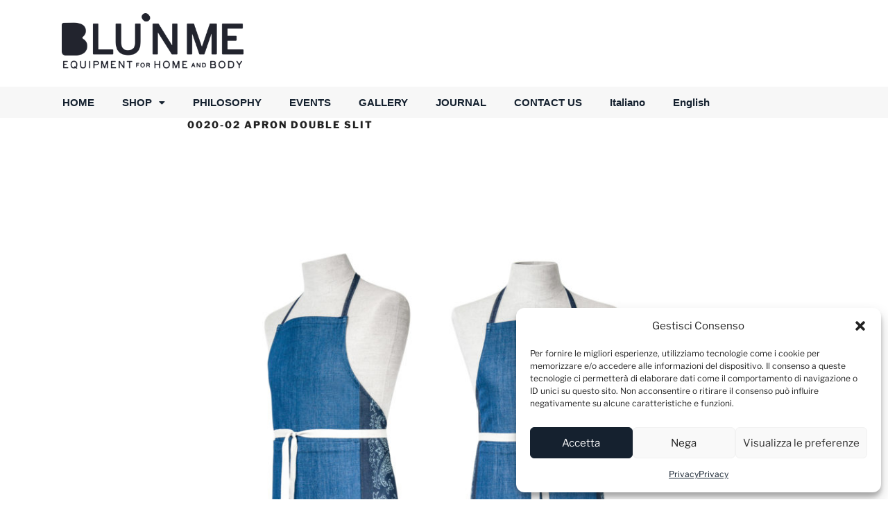

--- FILE ---
content_type: text/css
request_url: https://blunme.com/wp-content/uploads/elementor/css/post-3698.x12221.css
body_size: 1119
content:
.elementor-3698 .elementor-element.elementor-element-e323cc5:not(.elementor-motion-effects-element-type-background), .elementor-3698 .elementor-element.elementor-element-e323cc5 > .elementor-motion-effects-container > .elementor-motion-effects-layer{background-color:#FFFFFF;}.elementor-3698 .elementor-element.elementor-element-e323cc5{transition:background 0.3s, border 0.3s, border-radius 0.3s, box-shadow 0.3s;}.elementor-3698 .elementor-element.elementor-element-e323cc5 > .elementor-background-overlay{transition:background 0.3s, border-radius 0.3s, opacity 0.3s;}.elementor-bc-flex-widget .elementor-3698 .elementor-element.elementor-element-ea9c29a.elementor-column .elementor-widget-wrap{align-items:center;}.elementor-3698 .elementor-element.elementor-element-ea9c29a.elementor-column.elementor-element[data-element_type="column"] > .elementor-widget-wrap.elementor-element-populated{align-content:center;align-items:center;}.elementor-3698 .elementor-element.elementor-element-ea9c29a > .elementor-element-populated{margin:9px 9px 9px 9px;--e-column-margin-right:9px;--e-column-margin-left:9px;}.elementor-widget-site-logo .hfe-site-logo-container .hfe-site-logo-img{border-color:var( --e-global-color-primary );}.elementor-widget-site-logo .widget-image-caption{color:var( --e-global-color-text );font-family:var( --e-global-typography-text-font-family ), Sans-serif;font-weight:var( --e-global-typography-text-font-weight );}.elementor-3698 .elementor-element.elementor-element-c8e8878 .hfe-site-logo-container, .elementor-3698 .elementor-element.elementor-element-c8e8878 .hfe-caption-width figcaption{text-align:left;}.elementor-3698 .elementor-element.elementor-element-c8e8878 .hfe-site-logo .hfe-site-logo-container img{width:68%;}.elementor-3698 .elementor-element.elementor-element-c8e8878 .hfe-site-logo img{max-width:68%;}.elementor-3698 .elementor-element.elementor-element-c8e8878 .widget-image-caption{margin-top:0px;margin-bottom:0px;}.elementor-3698 .elementor-element.elementor-element-c8e8878{width:var( --container-widget-width, 34.936% );max-width:34.936%;--container-widget-width:34.936%;--container-widget-flex-grow:0;}.elementor-3698 .elementor-element.elementor-element-c8e8878 > .elementor-widget-container{margin:0px 0px 0px 0px;}.elementor-3698 .elementor-element.elementor-element-c8e8878 .hfe-site-logo-container .hfe-site-logo-img{border-style:none;}.elementor-3698 .elementor-element.elementor-element-0a35b50 > .elementor-container > .elementor-column > .elementor-widget-wrap{align-content:center;align-items:center;}.elementor-3698 .elementor-element.elementor-element-0a35b50:not(.elementor-motion-effects-element-type-background), .elementor-3698 .elementor-element.elementor-element-0a35b50 > .elementor-motion-effects-container > .elementor-motion-effects-layer{background-color:#7A7A7A0F;}.elementor-3698 .elementor-element.elementor-element-0a35b50{transition:background 0.3s, border 0.3s, border-radius 0.3s, box-shadow 0.3s;margin-top:0px;margin-bottom:0px;}.elementor-3698 .elementor-element.elementor-element-0a35b50 > .elementor-background-overlay{transition:background 0.3s, border-radius 0.3s, opacity 0.3s;}.elementor-3698 .elementor-element.elementor-element-9e2f69a > .elementor-element-populated{margin:0px 0px 0px 0px;--e-column-margin-right:0px;--e-column-margin-left:0px;padding:0px 0px 0px 0px;}.elementor-widget-navigation-menu .menu-item a.hfe-menu-item.elementor-button{background-color:var( --e-global-color-accent );font-family:var( --e-global-typography-accent-font-family ), Sans-serif;font-weight:var( --e-global-typography-accent-font-weight );}.elementor-widget-navigation-menu .menu-item a.hfe-menu-item.elementor-button:hover{background-color:var( --e-global-color-accent );}.elementor-widget-navigation-menu a.hfe-menu-item, .elementor-widget-navigation-menu a.hfe-sub-menu-item{font-family:var( --e-global-typography-primary-font-family ), Sans-serif;font-weight:var( --e-global-typography-primary-font-weight );}.elementor-widget-navigation-menu .menu-item a.hfe-menu-item, .elementor-widget-navigation-menu .sub-menu a.hfe-sub-menu-item{color:var( --e-global-color-text );}.elementor-widget-navigation-menu .menu-item a.hfe-menu-item:hover,
								.elementor-widget-navigation-menu .sub-menu a.hfe-sub-menu-item:hover,
								.elementor-widget-navigation-menu .menu-item.current-menu-item a.hfe-menu-item,
								.elementor-widget-navigation-menu .menu-item a.hfe-menu-item.highlighted,
								.elementor-widget-navigation-menu .menu-item a.hfe-menu-item:focus{color:var( --e-global-color-accent );}.elementor-widget-navigation-menu .hfe-nav-menu-layout:not(.hfe-pointer__framed) .menu-item.parent a.hfe-menu-item:before,
								.elementor-widget-navigation-menu .hfe-nav-menu-layout:not(.hfe-pointer__framed) .menu-item.parent a.hfe-menu-item:after{background-color:var( --e-global-color-accent );}.elementor-widget-navigation-menu .hfe-nav-menu-layout:not(.hfe-pointer__framed) .menu-item.parent .sub-menu .hfe-has-submenu-container a:after{background-color:var( --e-global-color-accent );}.elementor-widget-navigation-menu .hfe-pointer__framed .menu-item.parent a.hfe-menu-item:before,
								.elementor-widget-navigation-menu .hfe-pointer__framed .menu-item.parent a.hfe-menu-item:after{border-color:var( --e-global-color-accent );}
							.elementor-widget-navigation-menu .sub-menu li a.hfe-sub-menu-item,
							.elementor-widget-navigation-menu nav.hfe-dropdown li a.hfe-sub-menu-item,
							.elementor-widget-navigation-menu nav.hfe-dropdown li a.hfe-menu-item,
							.elementor-widget-navigation-menu nav.hfe-dropdown-expandible li a.hfe-menu-item,
							.elementor-widget-navigation-menu nav.hfe-dropdown-expandible li a.hfe-sub-menu-item{font-family:var( --e-global-typography-accent-font-family ), Sans-serif;font-weight:var( --e-global-typography-accent-font-weight );}.elementor-3698 .elementor-element.elementor-element-0a63d53 .menu-item a.hfe-menu-item{padding-left:20px;padding-right:20px;}.elementor-3698 .elementor-element.elementor-element-0a63d53 .menu-item a.hfe-sub-menu-item{padding-left:calc( 20px + 20px );padding-right:20px;}.elementor-3698 .elementor-element.elementor-element-0a63d53 .hfe-nav-menu__layout-vertical .menu-item ul ul a.hfe-sub-menu-item{padding-left:calc( 20px + 40px );padding-right:20px;}.elementor-3698 .elementor-element.elementor-element-0a63d53 .hfe-nav-menu__layout-vertical .menu-item ul ul ul a.hfe-sub-menu-item{padding-left:calc( 20px + 60px );padding-right:20px;}.elementor-3698 .elementor-element.elementor-element-0a63d53 .hfe-nav-menu__layout-vertical .menu-item ul ul ul ul a.hfe-sub-menu-item{padding-left:calc( 20px + 80px );padding-right:20px;}.elementor-3698 .elementor-element.elementor-element-0a63d53 .menu-item a.hfe-menu-item, .elementor-3698 .elementor-element.elementor-element-0a63d53 .menu-item a.hfe-sub-menu-item{padding-top:15px;padding-bottom:15px;}.elementor-3698 .elementor-element.elementor-element-0a63d53 ul.sub-menu{width:220px;}.elementor-3698 .elementor-element.elementor-element-0a63d53 .sub-menu a.hfe-sub-menu-item,
						 .elementor-3698 .elementor-element.elementor-element-0a63d53 nav.hfe-dropdown li a.hfe-menu-item,
						 .elementor-3698 .elementor-element.elementor-element-0a63d53 nav.hfe-dropdown li a.hfe-sub-menu-item,
						 .elementor-3698 .elementor-element.elementor-element-0a63d53 nav.hfe-dropdown-expandible li a.hfe-menu-item,
						 .elementor-3698 .elementor-element.elementor-element-0a63d53 nav.hfe-dropdown-expandible li a.hfe-sub-menu-item{padding-top:15px;padding-bottom:15px;}.elementor-3698 .elementor-element.elementor-element-0a63d53 > .elementor-widget-container{margin:0px 0px 0px 0px;padding:0px 0px 0px 0px;}.elementor-3698 .elementor-element.elementor-element-0a63d53 .hfe-nav-menu__toggle{margin:0 auto;}.elementor-3698 .elementor-element.elementor-element-0a63d53 a.hfe-menu-item, .elementor-3698 .elementor-element.elementor-element-0a63d53 a.hfe-sub-menu-item{font-family:"Helvetica", Sans-serif;font-size:15px;font-weight:600;}.elementor-3698 .elementor-element.elementor-element-0a63d53 .menu-item a.hfe-menu-item, .elementor-3698 .elementor-element.elementor-element-0a63d53 .sub-menu a.hfe-sub-menu-item{color:var( --e-global-color-81804e1 );}.elementor-3698 .elementor-element.elementor-element-0a63d53 .menu-item a.hfe-menu-item:hover,
								.elementor-3698 .elementor-element.elementor-element-0a63d53 .sub-menu a.hfe-sub-menu-item:hover,
								.elementor-3698 .elementor-element.elementor-element-0a63d53 .menu-item.current-menu-item a.hfe-menu-item,
								.elementor-3698 .elementor-element.elementor-element-0a63d53 .menu-item a.hfe-menu-item.highlighted,
								.elementor-3698 .elementor-element.elementor-element-0a63d53 .menu-item a.hfe-menu-item:focus{color:var( --e-global-color-text );}.elementor-3698 .elementor-element.elementor-element-0a63d53 .sub-menu,
								.elementor-3698 .elementor-element.elementor-element-0a63d53 nav.hfe-dropdown,
								.elementor-3698 .elementor-element.elementor-element-0a63d53 nav.hfe-dropdown-expandible,
								.elementor-3698 .elementor-element.elementor-element-0a63d53 nav.hfe-dropdown .menu-item a.hfe-menu-item,
								.elementor-3698 .elementor-element.elementor-element-0a63d53 nav.hfe-dropdown .menu-item a.hfe-sub-menu-item{background-color:#fff;}.elementor-3698 .elementor-element.elementor-element-0a63d53 .sub-menu li.menu-item:not(:last-child),
						.elementor-3698 .elementor-element.elementor-element-0a63d53 nav.hfe-dropdown li.menu-item:not(:last-child),
						.elementor-3698 .elementor-element.elementor-element-0a63d53 nav.hfe-dropdown-expandible li.menu-item:not(:last-child){border-bottom-style:solid;border-bottom-color:#c4c4c4;border-bottom-width:1px;}@media(max-width:1024px){.elementor-3698 .elementor-element.elementor-element-c8e8878 .hfe-site-logo-container, .elementor-3698 .elementor-element.elementor-element-c8e8878 .hfe-caption-width figcaption{text-align:left;}.elementor-3698 .elementor-element.elementor-element-c8e8878 .hfe-site-logo .hfe-site-logo-container img{width:51%;}.elementor-3698 .elementor-element.elementor-element-c8e8878{width:var( --container-widget-width, 425.93px );max-width:425.93px;--container-widget-width:425.93px;--container-widget-flex-grow:0;}.elementor-3698 .elementor-element.elementor-element-c8e8878 > .elementor-widget-container{margin:0px 0px 0px 10px;}.elementor-3698 .elementor-element.elementor-element-0a63d53 > .elementor-widget-container{margin:0px 0px 0px 21px;}}@media(max-width:767px){.elementor-3698 .elementor-element.elementor-element-c8e8878 .hfe-site-logo-container, .elementor-3698 .elementor-element.elementor-element-c8e8878 .hfe-caption-width figcaption{text-align:center;}.elementor-3698 .elementor-element.elementor-element-c8e8878 .hfe-site-logo .hfe-site-logo-container img{width:88%;}.elementor-3698 .elementor-element.elementor-element-c8e8878 .hfe-site-logo img{max-width:88%;}.elementor-3698 .elementor-element.elementor-element-c8e8878{width:var( --container-widget-width, 315.516px );max-width:315.516px;--container-widget-width:315.516px;--container-widget-flex-grow:0;}.elementor-3698 .elementor-element.elementor-element-0a63d53 > .elementor-widget-container{margin:0px 0px 0px 21px;}}